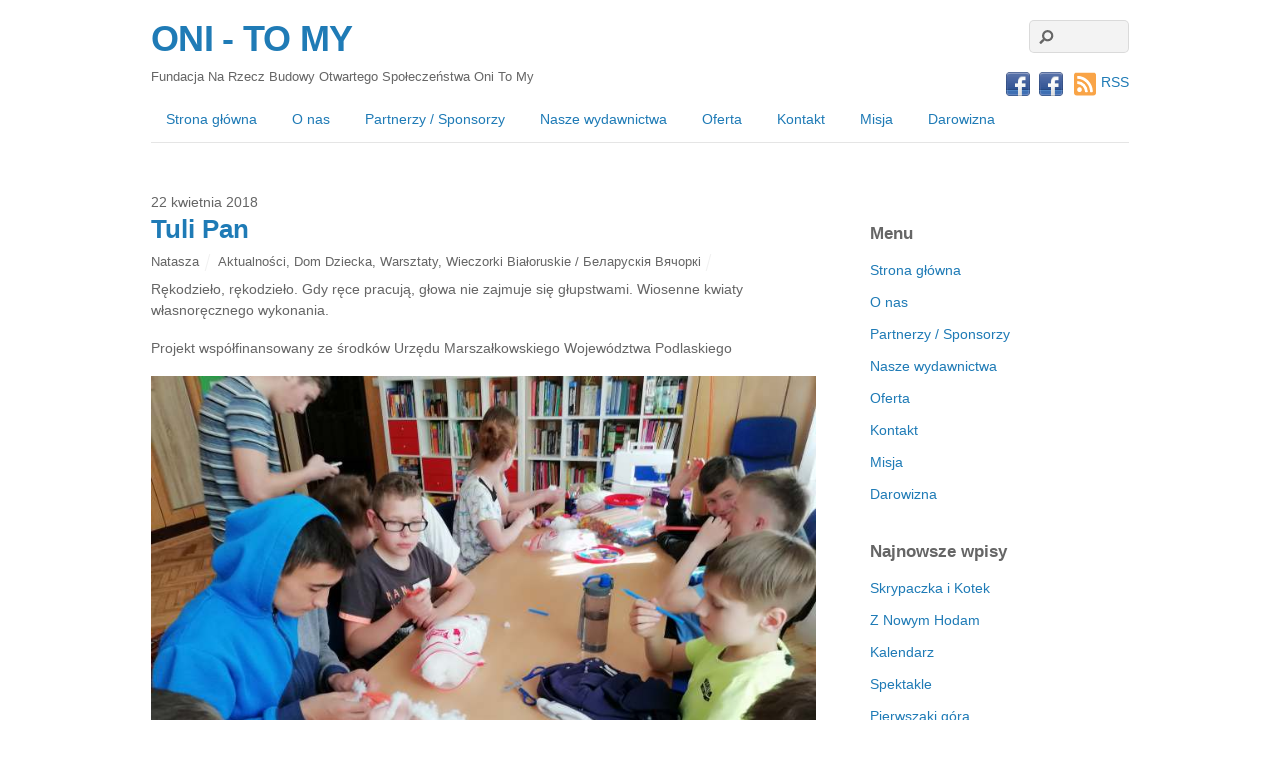

--- FILE ---
content_type: text/html; charset=UTF-8
request_url: https://onitomy.org/tuli-pan/
body_size: 10502
content:
<!DOCTYPE html>
<html lang="pl-PL">
<head>
	    <meta charset="UTF-8">
	    <meta name="viewport" content="width=device-width, initial-scale=1">
    <title>Tuli Pan &#8211; ONI &#8211; TO MY</title>
	    <style id="tf_lazy_style">
		[data-tf-src]{opacity:0}.tf_svg_lazy{transition:filter .3s linear!important;filter:blur(25px);opacity:1;transform:translateZ(0)}.tf_svg_lazy_loaded{filter:blur(0)}.module[data-lazy],.module[data-lazy] .ui,.module_row[data-lazy]:not(.tb_first),.module_row[data-lazy]:not(.tb_first)>.row_inner,.module_row:not(.tb_first) .module_column[data-lazy],.module_subrow[data-lazy]>.subrow_inner{background-image:none!important}
	    </style>
	    <noscript><style>[data-tf-src]{display:none!important}.tf_svg_lazy{filter:none!important;opacity:1!important}</style></noscript>
	    	    <style id="tf_lazy_common">
							/*chrome bug,prevent run transition on the page loading*/
				body:not(.page-loaded),body:not(.page-loaded) #header,body:not(.page-loaded) a,body:not(.page-loaded) img,body:not(.page-loaded) figure,body:not(.page-loaded) div,body:not(.page-loaded) i,body:not(.page-loaded) li,body:not(.page-loaded) span,body:not(.page-loaded) ul{animation:none!important;transition:none!important}body:not(.page-loaded) #main-nav li .sub-menu{display:none}
				img{max-width:100%;height:auto}
						.tf_fa{display:inline-block;width:1em;height:1em;stroke-width:0;stroke:currentColor;overflow:visible;fill:currentColor;pointer-events:none;vertical-align:middle}#tf_svg symbol{overflow:visible}.tf_lazy{position:relative;visibility:visible;contain:paint;display:block;opacity:.3}.wow .tf_lazy{visibility:hidden;opacity:1;position:static;display:inline}.tf_audio_lazy audio{visibility:hidden;height:0}.mejs-container{visibility:visible}.tf_iframe_lazy{transition:opacity .3s ease-in-out;min-height:10px}.tf_carousel .swiper-wrapper{display:flex}.tf_carousel .swiper-slide{flex-shrink:0;opacity:0}.tf_carousel .tf_lazy{contain:none}.swiper-wrapper>br,.tf_lazy.swiper-wrapper .tf_lazy:after,.tf_lazy.swiper-wrapper .tf_lazy:before{display:none}.tf_lazy:after,.tf_lazy:before{content:'';display:inline-block;position:absolute;width:10px!important;height:10px!important;margin:0 3px;top:50%!important;right:50%!important;left:auto!important;border-radius:100%;background-color:currentColor;visibility:visible;animation:tf-hrz-loader infinite .75s cubic-bezier(.2,.68,.18,1.08)}.tf_lazy:after{width:6px!important;height:6px!important;right:auto!important;left:50%!important;margin-top:3px;animation-delay:-.4s}@keyframes tf-hrz-loader{0%{transform:scale(1);opacity:1}50%{transform:scale(.1);opacity:.6}100%{transform:scale(1);opacity:1}}.tf_lazy_lightbox{position:fixed;background:rgba(11,11,11,.8);color:#ccc;top:0;left:0;display:flex;align-items:center;justify-content:center;z-index:999}.tf_lazy_lightbox .tf_lazy:after,.tf_lazy_lightbox .tf_lazy:before{background:#fff}
		</style>
			<noscript><style>body:not(.page-loaded) #main-nav li .sub-menu{display:block}</style></noscript>
	    		    <link rel="preconnect" href="https://fonts.gstatic.com" crossorigin/>
		<link rel="dns-prefetch" href="//www.google-analytics.com"/>
	<link rel="preload" href="https://onitomy.org/wp-content/uploads/themify-css/concate/themify-concate-be3e1c6cffd8ad8f744a904308099724.min.css" as="style"/><link type="text/css" id="themify_concate-css" rel="stylesheet" href="https://onitomy.org/wp-content/uploads/themify-css/concate/themify-concate-be3e1c6cffd8ad8f744a904308099724.min.css"/><link rel="preload" href="https://onitomy.org/wp-content/themes/basic/mobile-menu.min.css?ver=1.8.6" media="screen and (max-width:900px)" as="style"/><link type="text/css" id="tf-mobile-mobile-menu-css" rel="stylesheet" href="https://onitomy.org/wp-content/themes/basic/mobile-menu.min.css?ver=1.8.6" media="screen and (max-width:900px)"/><link rel="preload" href="https://onitomy.org/wp-content/themes/basic/media-queries.min.css?ver=1.8.6" media="screen and (max-width:1200px)" as="style"/><link type="text/css" id="themify-media-queries-css" rel="stylesheet" href="https://onitomy.org/wp-content/themes/basic/media-queries.min.css?ver=1.8.6" media="screen and (max-width:1200px)"/><link rel="alternate" type="application/rss+xml" title="ONI - TO MY &raquo; Kanał z wpisami" href="https://onitomy.org/feed/" />
<link rel="alternate" type="application/rss+xml" title="ONI - TO MY &raquo; Kanał z komentarzami" href="https://onitomy.org/comments/feed/" />
<link rel="alternate" type="application/rss+xml" title="ONI - TO MY &raquo; Tuli Pan Kanał z komentarzami" href="https://onitomy.org/tuli-pan/feed/" />
<link rel="preload" href="https://onitomy.org/wp-content/plugins/custom-banners/blocks/banner-list/style.css?ver=1548348484" as="style" /><link rel='stylesheet' id='banner-list-block-css'  href='https://onitomy.org/wp-content/plugins/custom-banners/blocks/banner-list/style.css?ver=1548348484' media='all' />
<link rel="preload" href="https://onitomy.org/wp-content/plugins/custom-banners/blocks/rotating-banner/style.css?ver=1548348484" as="style" /><link rel='stylesheet' id='rotating-banner-block-css'  href='https://onitomy.org/wp-content/plugins/custom-banners/blocks/rotating-banner/style.css?ver=1548348484' media='all' />
<link rel="preload" href="https://onitomy.org/wp-content/plugins/custom-banners/blocks/single-banner/style.css?ver=1548348484" as="style" /><link rel='stylesheet' id='single-banner-block-css'  href='https://onitomy.org/wp-content/plugins/custom-banners/blocks/single-banner/style.css?ver=1548348484' media='all' />
<link rel="preload" href="https://onitomy.org/wp-content/plugins/custom-banners/assets/css/wp-banners.css?ver=5.6.16" as="style" /><link rel='stylesheet' id='wp-banners-css-css'  href='https://onitomy.org/wp-content/plugins/custom-banners/assets/css/wp-banners.css?ver=5.6.16' media='all' />
<script src='https://onitomy.org/wp-includes/js/jquery/jquery.min.js?ver=3.5.1' id='jquery-core-js'></script>
<script src='https://onitomy.org/wp-includes/js/jquery/jquery-migrate.min.js?ver=3.3.2' id='jquery-migrate-js'></script>
<link rel="https://api.w.org/" href="https://onitomy.org/wp-json/" /><link rel="alternate" type="application/json" href="https://onitomy.org/wp-json/wp/v2/posts/7436" /><link rel="EditURI" type="application/rsd+xml" title="RSD" href="https://onitomy.org/xmlrpc.php?rsd" />
<link rel="wlwmanifest" type="application/wlwmanifest+xml" href="https://onitomy.org/wp-includes/wlwmanifest.xml" /> 
<meta name="generator" content="WordPress 5.6.16" />
<link rel="canonical" href="https://onitomy.org/tuli-pan/" />
<link rel='shortlink' href='https://onitomy.org/?p=7436' />
<link rel="alternate" type="application/json+oembed" href="https://onitomy.org/wp-json/oembed/1.0/embed?url=https%3A%2F%2Fonitomy.org%2Ftuli-pan%2F" />
<link rel="alternate" type="text/xml+oembed" href="https://onitomy.org/wp-json/oembed/1.0/embed?url=https%3A%2F%2Fonitomy.org%2Ftuli-pan%2F&#038;format=xml" />
<style type="text/css" media="screen"></style><style>.recentcomments a{display:inline !important;padding:0 !important;margin:0 !important;}</style></head>

<body class="post-template-default single single-post postid-7436 single-format-standard skin-default default_width sidebar1 no-home">
<div id="pagewrap" class="hfeed site">

	<div id="headerwrap">

				<header id="header" class="pagewidth" itemscope="itemscope" itemtype="https://schema.org/WPHeader">
        			<hgroup>
				<div id="site-logo"><a href="https://onitomy.org" title="ONI - TO MY"><span>ONI - TO MY</span></a></div><div id="site-description" class="site-description"><span>Fundacja Na Rzecz Budowy Otwartego Społeczeństwa Oni To My</span></div>			</hgroup>

			<nav id="main-nav-wrap" itemscope="itemscope" itemtype="https://schema.org/SiteNavigationElement">
				<div id="menu-icon" class="mobile-button"><span class="menu-icon-inner"></span></div>
				<ul id="main-nav" class="main-nav"><li id="menu-item-14436" class="menu-item-page-14429 menu-item menu-item-type-post_type menu-item-object-page menu-item-14436"><a href="https://onitomy.org/14429-2/">Strona główna</a></li>
<li id="menu-item-8" class="menu-item-page-2 menu-item menu-item-type-post_type menu-item-object-page menu-item-home  menu-item-8"><a href="https://onitomy.org/o-nas/">O nas</a></li>
<li id="menu-item-28" class="menu-item-page-22 menu-item menu-item-type-post_type menu-item-object-page menu-item-28"><a href="https://onitomy.org/partnerzy/">Partnerzy / Sponsorzy</a></li>
<li id="menu-item-1408" class="menu-item-page-1187 menu-item menu-item-type-post_type menu-item-object-page menu-item-1408"><a href="https://onitomy.org/nasze-wydawnictwa/">Nasze wydawnictwa</a></li>
<li id="menu-item-79" class="menu-item-page-50 menu-item menu-item-type-post_type menu-item-object-page menu-item-79"><a href="https://onitomy.org/oferta/">Oferta</a></li>
<li id="menu-item-81" class="menu-item-page-13 menu-item menu-item-type-post_type menu-item-object-page menu-item-81"><a href="https://onitomy.org/kontakt/">Kontakt</a></li>
<li id="menu-item-82" class="menu-item-page-11 menu-item menu-item-type-post_type menu-item-object-page menu-item-82"><a href="https://onitomy.org/misja/">Misja</a></li>
<li id="menu-item-14427" class="menu-item-page-14424 menu-item menu-item-type-post_type menu-item-object-page menu-item-14427"><a href="https://onitomy.org/darowizna/">Darowizna</a></li>
</ul>				<!-- /#main-nav -->
			</nav>

							<form method="get" id="searchform" action="https://onitomy.org/">
	<input type="text" name="s" id="s" title="Search" value="" />
	<svg class="tf_fa tf-fas-search"><use href="#tf-fas-search"></use></svg></form>			
			<div class="social-widget">
				<div id="themify-social-links-2" class="widget themify-social-links"><ul class="social-links horizontal">
							<li class="social-link-item facebook image-icon icon-medium">
								<a href="https://www.facebook.com/oni.tomy.3?ref=tn_tnmn" aria-label="facebook" > <img data-tf-not-load="1" width="32" height="32" src="https://onitomy.org/wp-content/themes/basic/themify/img/social/facebook.png" alt="Facebook" /> </a>
							</li>
							<!-- /themify-link-item -->
							<li class="social-link-item facebook image-icon icon-medium">
								<a href="https://www.facebook.com/oni.tomy.3?ref=tn_tnmn#!/pages/Fundacja-Oni-To-My/222438991213030" aria-label="facebook" > <img data-tf-not-load="1" width="32" height="32" src="https://onitomy.org/wp-content/themes/basic/themify/img/social/facebook.png" alt="Facebook" /> </a>
							</li>
							<!-- /themify-link-item --></ul></div>	    <div class="rss"><a href="https://onitomy.org/feed/"><svg class="tf_fa tf-fas-rss-square"><use href="#tf-fas-rss-square"></use></svg>RSS</a></div>
	    			</div>
			<!-- /.social-widget -->
				</header>
		<!-- /#header -->
        
	</div>
	<!-- /#headerwrap -->

	<div id="body" class="clearfix">
    
<!-- layout-container -->
<div id="layout" class="pagewidth clearfix">

		<!-- content -->
	<main id="content" class="list-post">
    			
		
<article id="post-7436" class="post clearfix cat-4 cat-14 cat-12 cat-36 post-7436 type-post status-publish format-standard has-post-thumbnail hentry category-aktualnosci category-dom-dziecka category-warsztaty category-wieczorki-bialoruskie-- has-post-title has-post-date has-post-category has-post-tag has-post-comment has-post-author ">
	
	
	<div class="post-content">

					<time datetime="2018-04-22" class="post-date entry-date updated">22 kwietnia 2018</time>

		
					<h1 class="post-title entry-title"><a href="https://onitomy.org/tuli-pan/">Tuli Pan</a></h1>		
					<p class="post-meta entry-meta">
				<span class="post-author"><span class="author vcard"><a class="url fn n" href="https://onitomy.org/author/natasza/" rel="author">Natasza</a></span></span>
				<span class="post-category"><a href="https://onitomy.org/category/aktualnosci/" rel="category tag">Aktualności</a>, <a href="https://onitomy.org/category/dom-dziecka/" rel="category tag">Dom Dziecka</a>, <a href="https://onitomy.org/category/warsztaty/" rel="category tag">Warsztaty</a>, <a href="https://onitomy.org/category/wieczorki-bialoruskie-%d0%b1%d0%b5%d0%bb%d0%b0%d1%80%d1%83%d1%81%d0%ba%d1%96%d1%8f-%d0%b2%d1%8f%d1%87%d0%be%d1%80%d0%ba%d1%96/" rel="category tag">Wieczorki Białoruskie / Беларускія Вячоркі</a></span>
											</p>
		
			<div class="entry-content">

	    				<p>Rękodzieło, rękodzieło. Gdy ręce pracują, głowa nie zajmuje się głupstwami. Wiosenne kwiaty własnoręcznego wykonania.</p>
<p>Projekt współfinansowany ze środków Urzędu Marszałkowskiego Województwa Podlaskiego</p>
<p><span id="more-7436"></span></p>
<p><a href="https://onitomy.org/wp-content/uploads/2018/04/IMG_20180420_151301.jpg"><img decoding="async" loading="lazy" class="aligncenter size-full wp-image-7437" src="https://onitomy.org/wp-content/uploads/2018/04/IMG_20180420_151301.jpg" alt="" width="800" height="600" srcset="https://onitomy.org/wp-content/uploads/2018/04/IMG_20180420_151301.jpg 800w, https://onitomy.org/wp-content/uploads/2018/04/IMG_20180420_151301-300x225.jpg 300w, https://onitomy.org/wp-content/uploads/2018/04/IMG_20180420_151301-768x576.jpg 768w" sizes="(max-width: 800px) 100vw, 800px" /></a> <a href="https://onitomy.org/wp-content/uploads/2018/04/IMG_20180420_151259.jpg"><img decoding="async" loading="lazy" class="aligncenter size-full wp-image-7438" src="https://onitomy.org/wp-content/uploads/2018/04/IMG_20180420_151259.jpg" alt="" width="800" height="1067" srcset="https://onitomy.org/wp-content/uploads/2018/04/IMG_20180420_151259.jpg 800w, https://onitomy.org/wp-content/uploads/2018/04/IMG_20180420_151259-225x300.jpg 225w, https://onitomy.org/wp-content/uploads/2018/04/IMG_20180420_151259-768x1024.jpg 768w" sizes="(max-width: 800px) 100vw, 800px" /></a> <a href="https://onitomy.org/wp-content/uploads/2018/04/IMG_20180420_151247.jpg"><img decoding="async" loading="lazy" class="aligncenter size-full wp-image-7439" src="https://onitomy.org/wp-content/uploads/2018/04/IMG_20180420_151247.jpg" alt="" width="800" height="600" srcset="https://onitomy.org/wp-content/uploads/2018/04/IMG_20180420_151247.jpg 800w, https://onitomy.org/wp-content/uploads/2018/04/IMG_20180420_151247-300x225.jpg 300w, https://onitomy.org/wp-content/uploads/2018/04/IMG_20180420_151247-768x576.jpg 768w" sizes="(max-width: 800px) 100vw, 800px" /></a> <a href="https://onitomy.org/wp-content/uploads/2018/04/IMG_20180420_151243.jpg"><img decoding="async" loading="lazy" class="aligncenter size-full wp-image-7440" src="https://onitomy.org/wp-content/uploads/2018/04/IMG_20180420_151243.jpg" alt="" width="800" height="600" srcset="https://onitomy.org/wp-content/uploads/2018/04/IMG_20180420_151243.jpg 800w, https://onitomy.org/wp-content/uploads/2018/04/IMG_20180420_151243-300x225.jpg 300w, https://onitomy.org/wp-content/uploads/2018/04/IMG_20180420_151243-768x576.jpg 768w" sizes="(max-width: 800px) 100vw, 800px" /></a> <a href="https://onitomy.org/wp-content/uploads/2018/04/IMG_20180420_150952.jpg"><img decoding="async" loading="lazy" data-lazy="1" class="tf_svg_lazy aligncenter size-full wp-image-7441" src="https://onitomy.org/wp-content/uploads/2018/04/IMG_20180420_150952.jpg" alt="" width="800" height="1067" srcset="https://onitomy.org/wp-content/uploads/2018/04/IMG_20180420_150952.jpg 800w, https://onitomy.org/wp-content/uploads/2018/04/IMG_20180420_150952-225x300.jpg 225w, https://onitomy.org/wp-content/uploads/2018/04/IMG_20180420_150952-768x1024.jpg 768w" sizes="(max-width: 800px) 100vw, 800px" /></a> <a href="https://onitomy.org/wp-content/uploads/2018/04/IMG_20180420_145252.jpg"><img decoding="async" loading="lazy" data-lazy="1" class="tf_svg_lazy aligncenter size-full wp-image-7442" src="https://onitomy.org/wp-content/uploads/2018/04/IMG_20180420_145252.jpg" alt="" width="800" height="1067" srcset="https://onitomy.org/wp-content/uploads/2018/04/IMG_20180420_145252.jpg 800w, https://onitomy.org/wp-content/uploads/2018/04/IMG_20180420_145252-225x300.jpg 225w, https://onitomy.org/wp-content/uploads/2018/04/IMG_20180420_145252-768x1024.jpg 768w" sizes="(max-width: 800px) 100vw, 800px" /></a></p>

	    
	</div><!-- /.entry-content -->
	
	</div>
	<!-- /.post-content -->
	
</article>
<!-- /.post -->

				
		
		
		<div class="post-nav clearfix">
			<span class="prev"><a href="https://onitomy.org/eko-4/" rel="prev"><span class="arrow">&laquo;</span> EKO</a></span>			<span class="next"><a href="https://onitomy.org/na-wiosne-kwitna-tulipany/" rel="next"><span class="arrow">&raquo;</span> Na wiosnę kwitną tulipany</a></span>		</div>
		<!-- /.post-nav -->

	
		        
			
	</main>
	<!-- /content -->
            <aside id="sidebar" itemscope="itemscope" itemtype="https://schema.org/WPSidebar">
	
            <div id="custom_html-3" class="widget_text widget widget_custom_html"><div class="textwidget custom-html-widget"><div class='wplacam_content' data-size='[407,552]' data-src='https://platnosci.ngo.pl/platnosci/temppreview/4358' data-charactername='4358_full_iframe_container' data-refresh='false' data-title=''></div><script src='https://platnosci.ngo.pl/Scripts/App/genscript.js'></script></div></div><div id="nav_menu-2" class="widget widget_nav_menu"><h4 class="widgettitle">Menu</h4><div class="menu-menu-1-container"><ul id="menu-menu-1" class="menu"><li id="menu-item-14436" class="menu-item menu-item-type-post_type menu-item-object-page menu-item-14436"><a href="https://onitomy.org/14429-2/">Strona główna</a></li>
<li id="menu-item-8" class="menu-item menu-item-type-post_type menu-item-object-page menu-item-home current_page_parent menu-item-8"><a href="https://onitomy.org/o-nas/">O nas</a></li>
<li id="menu-item-28" class="menu-item menu-item-type-post_type menu-item-object-page menu-item-28"><a href="https://onitomy.org/partnerzy/">Partnerzy / Sponsorzy</a></li>
<li id="menu-item-1408" class="menu-item menu-item-type-post_type menu-item-object-page menu-item-1408"><a href="https://onitomy.org/nasze-wydawnictwa/">Nasze wydawnictwa</a></li>
<li id="menu-item-79" class="menu-item menu-item-type-post_type menu-item-object-page menu-item-79"><a href="https://onitomy.org/oferta/">Oferta</a></li>
<li id="menu-item-81" class="menu-item menu-item-type-post_type menu-item-object-page menu-item-81"><a href="https://onitomy.org/kontakt/">Kontakt</a></li>
<li id="menu-item-82" class="menu-item menu-item-type-post_type menu-item-object-page menu-item-82"><a href="https://onitomy.org/misja/">Misja</a></li>
<li id="menu-item-14427" class="menu-item menu-item-type-post_type menu-item-object-page menu-item-14427"><a href="https://onitomy.org/darowizna/">Darowizna</a></li>
</ul></div></div>
		<div id="recent-posts-2" class="widget widget_recent_entries">
		<h4 class="widgettitle">Najnowsze wpisy</h4>
		<ul>
											<li>
					<a href="https://onitomy.org/skrypaczka-i-kotek-2/">Skrypaczka i Kotek</a>
									</li>
											<li>
					<a href="https://onitomy.org/z-nowym-hodam/">Z Nowym Hodam</a>
									</li>
											<li>
					<a href="https://onitomy.org/kalendarz/">Kalendarz</a>
									</li>
											<li>
					<a href="https://onitomy.org/spektakle/">Spektakle</a>
									</li>
											<li>
					<a href="https://onitomy.org/pierwszaki-gora/">Pierwszaki górą</a>
									</li>
					</ul>

		</div><div id="recent-comments-2" class="widget widget_recent_comments"><h4 class="widgettitle">Najnowsze komentarze</h4><ul id="recentcomments"></ul></div><div id="archives-2" class="widget widget_archive"><h4 class="widgettitle">Archiwa</h4>		<label class="screen-reader-text" for="archives-dropdown-2">Archiwa</label>
		<select id="archives-dropdown-2" name="archive-dropdown">
			
			<option value="">Wybierz miesiąc</option>
				<option value='https://onitomy.org/2026/01/'> Styczeń 2026 &nbsp;(1)</option>
	<option value='https://onitomy.org/2025/12/'> Grudzień 2025 &nbsp;(12)</option>
	<option value='https://onitomy.org/2025/11/'> Listopad 2025 &nbsp;(5)</option>
	<option value='https://onitomy.org/2025/10/'> Październik 2025 &nbsp;(5)</option>
	<option value='https://onitomy.org/2025/09/'> Wrzesień 2025 &nbsp;(4)</option>
	<option value='https://onitomy.org/2025/08/'> Sierpień 2025 &nbsp;(7)</option>
	<option value='https://onitomy.org/2025/07/'> Lipiec 2025 &nbsp;(8)</option>
	<option value='https://onitomy.org/2025/06/'> Czerwiec 2025 &nbsp;(5)</option>
	<option value='https://onitomy.org/2025/05/'> Maj 2025 &nbsp;(2)</option>
	<option value='https://onitomy.org/2025/04/'> Kwiecień 2025 &nbsp;(2)</option>
	<option value='https://onitomy.org/2025/03/'> Marzec 2025 &nbsp;(1)</option>
	<option value='https://onitomy.org/2025/02/'> Luty 2025 &nbsp;(3)</option>
	<option value='https://onitomy.org/2025/01/'> Styczeń 2025 &nbsp;(2)</option>
	<option value='https://onitomy.org/2024/12/'> Grudzień 2024 &nbsp;(10)</option>
	<option value='https://onitomy.org/2024/11/'> Listopad 2024 &nbsp;(6)</option>
	<option value='https://onitomy.org/2024/10/'> Październik 2024 &nbsp;(10)</option>
	<option value='https://onitomy.org/2024/09/'> Wrzesień 2024 &nbsp;(10)</option>
	<option value='https://onitomy.org/2024/08/'> Sierpień 2024 &nbsp;(5)</option>
	<option value='https://onitomy.org/2024/07/'> Lipiec 2024 &nbsp;(13)</option>
	<option value='https://onitomy.org/2024/06/'> Czerwiec 2024 &nbsp;(7)</option>
	<option value='https://onitomy.org/2024/05/'> Maj 2024 &nbsp;(4)</option>
	<option value='https://onitomy.org/2024/04/'> Kwiecień 2024 &nbsp;(5)</option>
	<option value='https://onitomy.org/2024/03/'> Marzec 2024 &nbsp;(9)</option>
	<option value='https://onitomy.org/2024/02/'> Luty 2024 &nbsp;(3)</option>
	<option value='https://onitomy.org/2024/01/'> Styczeń 2024 &nbsp;(5)</option>
	<option value='https://onitomy.org/2023/12/'> Grudzień 2023 &nbsp;(14)</option>
	<option value='https://onitomy.org/2023/11/'> Listopad 2023 &nbsp;(11)</option>
	<option value='https://onitomy.org/2023/10/'> Październik 2023 &nbsp;(9)</option>
	<option value='https://onitomy.org/2023/09/'> Wrzesień 2023 &nbsp;(9)</option>
	<option value='https://onitomy.org/2023/08/'> Sierpień 2023 &nbsp;(4)</option>
	<option value='https://onitomy.org/2023/07/'> Lipiec 2023 &nbsp;(12)</option>
	<option value='https://onitomy.org/2023/06/'> Czerwiec 2023 &nbsp;(10)</option>
	<option value='https://onitomy.org/2023/05/'> Maj 2023 &nbsp;(7)</option>
	<option value='https://onitomy.org/2023/04/'> Kwiecień 2023 &nbsp;(6)</option>
	<option value='https://onitomy.org/2023/03/'> Marzec 2023 &nbsp;(4)</option>
	<option value='https://onitomy.org/2023/02/'> Luty 2023 &nbsp;(2)</option>
	<option value='https://onitomy.org/2023/01/'> Styczeń 2023 &nbsp;(10)</option>
	<option value='https://onitomy.org/2022/12/'> Grudzień 2022 &nbsp;(17)</option>
	<option value='https://onitomy.org/2022/11/'> Listopad 2022 &nbsp;(5)</option>
	<option value='https://onitomy.org/2022/10/'> Październik 2022 &nbsp;(11)</option>
	<option value='https://onitomy.org/2022/09/'> Wrzesień 2022 &nbsp;(8)</option>
	<option value='https://onitomy.org/2022/08/'> Sierpień 2022 &nbsp;(7)</option>
	<option value='https://onitomy.org/2022/07/'> Lipiec 2022 &nbsp;(10)</option>
	<option value='https://onitomy.org/2022/06/'> Czerwiec 2022 &nbsp;(5)</option>
	<option value='https://onitomy.org/2022/05/'> Maj 2022 &nbsp;(6)</option>
	<option value='https://onitomy.org/2022/04/'> Kwiecień 2022 &nbsp;(7)</option>
	<option value='https://onitomy.org/2022/02/'> Luty 2022 &nbsp;(2)</option>
	<option value='https://onitomy.org/2022/01/'> Styczeń 2022 &nbsp;(4)</option>
	<option value='https://onitomy.org/2021/12/'> Grudzień 2021 &nbsp;(6)</option>
	<option value='https://onitomy.org/2021/11/'> Listopad 2021 &nbsp;(4)</option>
	<option value='https://onitomy.org/2021/10/'> Październik 2021 &nbsp;(16)</option>
	<option value='https://onitomy.org/2021/09/'> Wrzesień 2021 &nbsp;(6)</option>
	<option value='https://onitomy.org/2021/08/'> Sierpień 2021 &nbsp;(8)</option>
	<option value='https://onitomy.org/2021/07/'> Lipiec 2021 &nbsp;(14)</option>
	<option value='https://onitomy.org/2021/06/'> Czerwiec 2021 &nbsp;(8)</option>
	<option value='https://onitomy.org/2021/05/'> Maj 2021 &nbsp;(8)</option>
	<option value='https://onitomy.org/2021/04/'> Kwiecień 2021 &nbsp;(8)</option>
	<option value='https://onitomy.org/2021/03/'> Marzec 2021 &nbsp;(9)</option>
	<option value='https://onitomy.org/2021/02/'> Luty 2021 &nbsp;(3)</option>
	<option value='https://onitomy.org/2021/01/'> Styczeń 2021 &nbsp;(1)</option>
	<option value='https://onitomy.org/2020/12/'> Grudzień 2020 &nbsp;(6)</option>
	<option value='https://onitomy.org/2020/11/'> Listopad 2020 &nbsp;(7)</option>
	<option value='https://onitomy.org/2020/10/'> Październik 2020 &nbsp;(16)</option>
	<option value='https://onitomy.org/2020/09/'> Wrzesień 2020 &nbsp;(7)</option>
	<option value='https://onitomy.org/2020/08/'> Sierpień 2020 &nbsp;(11)</option>
	<option value='https://onitomy.org/2020/07/'> Lipiec 2020 &nbsp;(9)</option>
	<option value='https://onitomy.org/2020/06/'> Czerwiec 2020 &nbsp;(4)</option>
	<option value='https://onitomy.org/2020/04/'> Kwiecień 2020 &nbsp;(4)</option>
	<option value='https://onitomy.org/2020/03/'> Marzec 2020 &nbsp;(2)</option>
	<option value='https://onitomy.org/2020/02/'> Luty 2020 &nbsp;(2)</option>
	<option value='https://onitomy.org/2020/01/'> Styczeń 2020 &nbsp;(8)</option>
	<option value='https://onitomy.org/2019/12/'> Grudzień 2019 &nbsp;(15)</option>
	<option value='https://onitomy.org/2019/11/'> Listopad 2019 &nbsp;(11)</option>
	<option value='https://onitomy.org/2019/10/'> Październik 2019 &nbsp;(6)</option>
	<option value='https://onitomy.org/2019/09/'> Wrzesień 2019 &nbsp;(25)</option>
	<option value='https://onitomy.org/2019/08/'> Sierpień 2019 &nbsp;(18)</option>
	<option value='https://onitomy.org/2019/07/'> Lipiec 2019 &nbsp;(24)</option>
	<option value='https://onitomy.org/2019/06/'> Czerwiec 2019 &nbsp;(10)</option>
	<option value='https://onitomy.org/2019/05/'> Maj 2019 &nbsp;(5)</option>
	<option value='https://onitomy.org/2019/04/'> Kwiecień 2019 &nbsp;(7)</option>
	<option value='https://onitomy.org/2019/03/'> Marzec 2019 &nbsp;(3)</option>
	<option value='https://onitomy.org/2019/02/'> Luty 2019 &nbsp;(6)</option>
	<option value='https://onitomy.org/2019/01/'> Styczeń 2019 &nbsp;(5)</option>
	<option value='https://onitomy.org/2018/12/'> Grudzień 2018 &nbsp;(7)</option>
	<option value='https://onitomy.org/2018/11/'> Listopad 2018 &nbsp;(7)</option>
	<option value='https://onitomy.org/2018/10/'> Październik 2018 &nbsp;(4)</option>
	<option value='https://onitomy.org/2018/09/'> Wrzesień 2018 &nbsp;(4)</option>
	<option value='https://onitomy.org/2018/08/'> Sierpień 2018 &nbsp;(8)</option>
	<option value='https://onitomy.org/2018/07/'> Lipiec 2018 &nbsp;(14)</option>
	<option value='https://onitomy.org/2018/06/'> Czerwiec 2018 &nbsp;(11)</option>
	<option value='https://onitomy.org/2018/05/'> Maj 2018 &nbsp;(7)</option>
	<option value='https://onitomy.org/2018/04/'> Kwiecień 2018 &nbsp;(6)</option>
	<option value='https://onitomy.org/2018/03/'> Marzec 2018 &nbsp;(12)</option>
	<option value='https://onitomy.org/2018/02/'> Luty 2018 &nbsp;(10)</option>
	<option value='https://onitomy.org/2018/01/'> Styczeń 2018 &nbsp;(2)</option>
	<option value='https://onitomy.org/2017/12/'> Grudzień 2017 &nbsp;(8)</option>
	<option value='https://onitomy.org/2017/11/'> Listopad 2017 &nbsp;(3)</option>
	<option value='https://onitomy.org/2017/10/'> Październik 2017 &nbsp;(14)</option>
	<option value='https://onitomy.org/2017/09/'> Wrzesień 2017 &nbsp;(7)</option>
	<option value='https://onitomy.org/2017/07/'> Lipiec 2017 &nbsp;(5)</option>
	<option value='https://onitomy.org/2017/06/'> Czerwiec 2017 &nbsp;(8)</option>
	<option value='https://onitomy.org/2017/05/'> Maj 2017 &nbsp;(7)</option>
	<option value='https://onitomy.org/2017/03/'> Marzec 2017 &nbsp;(15)</option>
	<option value='https://onitomy.org/2017/02/'> Luty 2017 &nbsp;(8)</option>
	<option value='https://onitomy.org/2017/01/'> Styczeń 2017 &nbsp;(11)</option>
	<option value='https://onitomy.org/2016/12/'> Grudzień 2016 &nbsp;(10)</option>
	<option value='https://onitomy.org/2016/11/'> Listopad 2016 &nbsp;(7)</option>
	<option value='https://onitomy.org/2016/10/'> Październik 2016 &nbsp;(27)</option>
	<option value='https://onitomy.org/2016/09/'> Wrzesień 2016 &nbsp;(10)</option>
	<option value='https://onitomy.org/2016/08/'> Sierpień 2016 &nbsp;(2)</option>
	<option value='https://onitomy.org/2016/07/'> Lipiec 2016 &nbsp;(4)</option>
	<option value='https://onitomy.org/2016/06/'> Czerwiec 2016 &nbsp;(9)</option>
	<option value='https://onitomy.org/2016/05/'> Maj 2016 &nbsp;(13)</option>
	<option value='https://onitomy.org/2016/04/'> Kwiecień 2016 &nbsp;(9)</option>
	<option value='https://onitomy.org/2016/03/'> Marzec 2016 &nbsp;(18)</option>
	<option value='https://onitomy.org/2016/02/'> Luty 2016 &nbsp;(9)</option>
	<option value='https://onitomy.org/2016/01/'> Styczeń 2016 &nbsp;(7)</option>
	<option value='https://onitomy.org/2015/12/'> Grudzień 2015 &nbsp;(16)</option>
	<option value='https://onitomy.org/2015/11/'> Listopad 2015 &nbsp;(12)</option>
	<option value='https://onitomy.org/2015/10/'> Październik 2015 &nbsp;(24)</option>
	<option value='https://onitomy.org/2015/09/'> Wrzesień 2015 &nbsp;(5)</option>
	<option value='https://onitomy.org/2015/08/'> Sierpień 2015 &nbsp;(10)</option>
	<option value='https://onitomy.org/2015/07/'> Lipiec 2015 &nbsp;(22)</option>
	<option value='https://onitomy.org/2015/06/'> Czerwiec 2015 &nbsp;(12)</option>
	<option value='https://onitomy.org/2015/05/'> Maj 2015 &nbsp;(6)</option>
	<option value='https://onitomy.org/2015/04/'> Kwiecień 2015 &nbsp;(4)</option>
	<option value='https://onitomy.org/2015/03/'> Marzec 2015 &nbsp;(10)</option>
	<option value='https://onitomy.org/2015/02/'> Luty 2015 &nbsp;(4)</option>
	<option value='https://onitomy.org/2015/01/'> Styczeń 2015 &nbsp;(17)</option>
	<option value='https://onitomy.org/2014/12/'> Grudzień 2014 &nbsp;(16)</option>
	<option value='https://onitomy.org/2014/11/'> Listopad 2014 &nbsp;(10)</option>
	<option value='https://onitomy.org/2014/10/'> Październik 2014 &nbsp;(18)</option>
	<option value='https://onitomy.org/2014/09/'> Wrzesień 2014 &nbsp;(3)</option>
	<option value='https://onitomy.org/2014/08/'> Sierpień 2014 &nbsp;(1)</option>
	<option value='https://onitomy.org/2014/07/'> Lipiec 2014 &nbsp;(6)</option>
	<option value='https://onitomy.org/2014/06/'> Czerwiec 2014 &nbsp;(6)</option>
	<option value='https://onitomy.org/2014/05/'> Maj 2014 &nbsp;(3)</option>
	<option value='https://onitomy.org/2014/04/'> Kwiecień 2014 &nbsp;(4)</option>
	<option value='https://onitomy.org/2014/03/'> Marzec 2014 &nbsp;(4)</option>
	<option value='https://onitomy.org/2014/02/'> Luty 2014 &nbsp;(4)</option>
	<option value='https://onitomy.org/2014/01/'> Styczeń 2014 &nbsp;(1)</option>

		</select>

<script>
/* <![CDATA[ */
(function() {
	var dropdown = document.getElementById( "archives-dropdown-2" );
	function onSelectChange() {
		if ( dropdown.options[ dropdown.selectedIndex ].value !== '' ) {
			document.location.href = this.options[ this.selectedIndex ].value;
		}
	}
	dropdown.onchange = onSelectChange;
})();
/* ]]> */
</script>
			</div><div id="categories-2" class="widget widget_categories"><h4 class="widgettitle">Kategorie</h4>
			<ul>
					<li class="cat-item cat-item-1"><a href="https://onitomy.org/category/akademia/">Akademia Rękodzieła</a>
</li>
	<li class="cat-item cat-item-4"><a href="https://onitomy.org/category/aktualnosci/">Aktualności</a>
</li>
	<li class="cat-item cat-item-13"><a href="https://onitomy.org/category/areszt-sledczy/">Areszt Śledczy</a>
</li>
	<li class="cat-item cat-item-25"><a href="https://onitomy.org/category/bajki/">Bajki</a>
</li>
	<li class="cat-item cat-item-14"><a href="https://onitomy.org/category/dom-dziecka/">Dom Dziecka</a>
</li>
	<li class="cat-item cat-item-10"><a href="https://onitomy.org/category/eko/">EKO</a>
</li>
	<li class="cat-item cat-item-32"><a href="https://onitomy.org/category/festiwal-arteterapii/">Festiwal Arteterapii</a>
</li>
	<li class="cat-item cat-item-23"><a href="https://onitomy.org/category/festiwal-bajek/">Festiwal Bajek</a>
</li>
	<li class="cat-item cat-item-31"><a href="https://onitomy.org/category/festiwal-pisanki/">Festiwal Pisanki</a>
</li>
	<li class="cat-item cat-item-38"><a href="https://onitomy.org/category/kulinaria-%d1%81%d0%bc%d0%b0%d1%87%d0%bd%d0%b0-%d0%b5%d1%81%d1%86%d1%96/">kulinaria / смачна есці</a>
</li>
	<li class="cat-item cat-item-39"><a href="https://onitomy.org/category/mniejszoci/">Mniejszości Narodowe / Нацыянальныя Меншасці</a>
</li>
	<li class="cat-item cat-item-18"><a href="https://onitomy.org/category/muzeum/">Muzeum</a>
</li>
	<li class="cat-item cat-item-5"><a href="https://onitomy.org/category/ogloszenia/">Ogłoszenia</a>
</li>
	<li class="cat-item cat-item-37"><a href="https://onitomy.org/category/osoby-z-niepelnosprawnoscia/">Osoby z niepełnosprawnością</a>
</li>
	<li class="cat-item cat-item-27"><a href="https://onitomy.org/category/podroze-wycieczki-wizyty/">Podróże / wycieczki / wizyty</a>
</li>
	<li class="cat-item cat-item-33"><a href="https://onitomy.org/category/pracownia-artystyczna-szkola-rekodziela/">Pracownia Artystyczna &#8211; Szkoła Rękodzieła</a>
</li>
	<li class="cat-item cat-item-30"><a href="https://onitomy.org/category/profilaktyka-uzaleznien/">Profilaktyka uzależnień</a>
</li>
	<li class="cat-item cat-item-16"><a href="https://onitomy.org/category/promocja/">Promocja</a>
</li>
	<li class="cat-item cat-item-17"><a href="https://onitomy.org/category/przedszkole/">Przedszkole</a>
</li>
	<li class="cat-item cat-item-35"><a href="https://onitomy.org/category/seniorzy/">Seniorzy</a>
</li>
	<li class="cat-item cat-item-28"><a href="https://onitomy.org/category/spotkania/">Spotkania</a>
</li>
	<li class="cat-item cat-item-15"><a href="https://onitomy.org/category/szkola/">Szkoła</a>
</li>
	<li class="cat-item cat-item-26"><a href="https://onitomy.org/category/teatralnie/">Teatralnie</a>
</li>
	<li class="cat-item cat-item-29"><a href="https://onitomy.org/category/tradycja/">Tradycja</a>
</li>
	<li class="cat-item cat-item-34"><a href="https://onitomy.org/category/wakacje/">wakacje</a>
</li>
	<li class="cat-item cat-item-12"><a href="https://onitomy.org/category/warsztaty/">Warsztaty</a>
</li>
	<li class="cat-item cat-item-36"><a href="https://onitomy.org/category/wieczorki-bialoruskie-%d0%b1%d0%b5%d0%bb%d0%b0%d1%80%d1%83%d1%81%d0%ba%d1%96%d1%8f-%d0%b2%d1%8f%d1%87%d0%be%d1%80%d0%ba%d1%96/">Wieczorki Białoruskie / Беларускія Вячоркі</a>
</li>
	<li class="cat-item cat-item-24"><a href="https://onitomy.org/category/wyprzedaze-garazowe/">Wyprzedaże Garażowe</a>
</li>
			</ul>

			</div><div id="meta-2" class="widget widget_meta"><h4 class="widgettitle">Meta</h4>
		<ul>
						<li><a href="https://onitomy.org/wp-login.php">Zaloguj się</a></li>
			<li><a href="https://onitomy.org/feed/">Kanał wpisów</a></li>
			<li><a href="https://onitomy.org/comments/feed/">Kanał komentarzy</a></li>

			<li><a href="https://pl.wordpress.org/">WordPress.org</a></li>
		</ul>

		</div>
	    </aside>
    <!-- /#sidebar -->
    </div>
<!-- /layout-container -->
    </div>
	<!-- /body -->
		
	<div id="footerwrap">
    
    			<footer id="footer" class="pagewidth clearfix" itemscope="itemscope" itemtype="https://schema.org/WPFooter">
				

				
	<div class="footer-widgets clearfix">

								<div class="col3-1 first">
							</div>
								<div class="col3-1 ">
							</div>
								<div class="col3-1 ">
							</div>
		
	</div>
	<!-- /.footer-widgets -->

	
			<p class="back-top"><a href="#header"><svg class="tf_fa tf-fas-arrow-up"><use href="#tf-fas-arrow-up"></use></svg>&uarr;</a></p>
		
			<ul id="footer-nav" class="footer-nav"><li class="menu-item-page-14429 menu-item menu-item-type-post_type menu-item-object-page menu-item-14436"><a href="https://onitomy.org/14429-2/">Strona główna</a></li>
<li class="menu-item-page-2 menu-item menu-item-type-post_type menu-item-object-page menu-item-home  menu-item-8"><a href="https://onitomy.org/o-nas/">O nas</a></li>
<li class="menu-item-page-22 menu-item menu-item-type-post_type menu-item-object-page menu-item-28"><a href="https://onitomy.org/partnerzy/">Partnerzy / Sponsorzy</a></li>
<li class="menu-item-page-1187 menu-item menu-item-type-post_type menu-item-object-page menu-item-1408"><a href="https://onitomy.org/nasze-wydawnictwa/">Nasze wydawnictwa</a></li>
<li class="menu-item-page-50 menu-item menu-item-type-post_type menu-item-object-page menu-item-79"><a href="https://onitomy.org/oferta/">Oferta</a></li>
<li class="menu-item-page-13 menu-item menu-item-type-post_type menu-item-object-page menu-item-81"><a href="https://onitomy.org/kontakt/">Kontakt</a></li>
<li class="menu-item-page-11 menu-item menu-item-type-post_type menu-item-object-page menu-item-82"><a href="https://onitomy.org/misja/">Misja</a></li>
<li class="menu-item-page-14424 menu-item menu-item-type-post_type menu-item-object-page menu-item-14427"><a href="https://onitomy.org/darowizna/">Darowizna</a></li>
</ul>	
			<div class="footer-text clearfix">
				<div class="one">&copy; <a href="https://onitomy.org">ONI - TO MY</a> 2026</div>				<div class="two">Powered by <a href="http://wordpress.org">WordPress</a> &bull; <a href="https://themify.me">Themify WordPress Themes</a></div>			</div>
			<!-- /footer-text --> 
					</footer>
		<!-- /#footer --> 
        	</div>
	<!-- /#footerwrap -->
	
</div>
<!-- /#pagewrap -->

<!-- SCHEMA BEGIN --><script type="application/ld+json">[{"@context":"https:\/\/schema.org","@type":"BlogPosting","mainEntityOfPage":{"@type":"WebPage","@id":"https:\/\/onitomy.org\/tuli-pan\/"},"headline":"Tuli Pan","datePublished":"2018-04-22T19:18:48+02:00","dateModified":"2018-04-22T19:18:48+02:00","author":{"@type":"Person","name":"Natasza"},"publisher":{"@type":"Organization","name":"","logo":{"@type":"ImageObject","url":"","width":0,"height":0}},"description":"R\u0119kodzie\u0142o, r\u0119kodzie\u0142o. Gdy r\u0119ce pracuj\u0105, g\u0142owa nie zajmuje si\u0119 g\u0142upstwami. Wiosenne kwiaty w\u0142asnor\u0119cznego wykonania. Projekt wsp\u00f3\u0142finansowany ze \u015brodk\u00f3w Urz\u0119du Marsza\u0142kowskiego Wojew\u00f3dztwa Podlaskiego","image":{"@type":"ImageObject","url":"https:\/\/onitomy.org\/wp-content\/uploads\/2018\/04\/7b9e26a5deaf38749f659bf705lp-tsvety-i-floristika-tyulpany-iz-tkani-1024x768.jpg","width":1024,"height":768}}]</script><!-- /SCHEMA END --><!-- wp_footer -->
			<script type="text/template" id="tf_vars">
				var themify_vars = {"version":"5.0.9","url":"https:\/\/onitomy.org\/wp-content\/themes\/basic\/themify","wp":"5.6.16","ajax_url":"https:\/\/onitomy.org\/wp-admin\/admin-ajax.php","includesURL":"https:\/\/onitomy.org\/wp-includes\/","emailSub":"Check this out!","lightbox":[],"s_v":"5.3.6","a_v":"3.6.2","i_v":"4.1.4","js_modules":{"fxh":"https:\/\/onitomy.org\/wp-content\/themes\/basic\/themify\/js\/modules\/fixedheader.min.js","lb":"https:\/\/onitomy.org\/wp-content\/themes\/basic\/themify\/js\/lightbox.min.js","gal":"https:\/\/onitomy.org\/wp-content\/themes\/basic\/themify\/js\/themify.gallery.min.js","sw":"https:\/\/onitomy.org\/wp-content\/themes\/basic\/themify\/js\/modules\/swiper\/swiper.min.js","tc":"https:\/\/onitomy.org\/wp-content\/themes\/basic\/themify\/js\/modules\/themify.carousel.min.js","map":"https:\/\/onitomy.org\/wp-content\/themes\/basic\/themify\/js\/modules\/map.min.js","img":"https:\/\/onitomy.org\/wp-content\/themes\/basic\/themify\/js\/modules\/jquery.imagesloaded.min.js","at":"https:\/\/onitomy.org\/wp-content\/themes\/basic\/themify\/js\/modules\/autoTiles.min.js","iso":"https:\/\/onitomy.org\/wp-content\/themes\/basic\/themify\/js\/modules\/isotop.min.js","inf":"https:\/\/onitomy.org\/wp-content\/themes\/basic\/themify\/js\/modules\/infinite.min.js","lax":"https:\/\/onitomy.org\/wp-content\/themes\/basic\/themify\/js\/modules\/lax.min.js","video":"https:\/\/onitomy.org\/wp-content\/themes\/basic\/themify\/js\/modules\/video-player.min.js","audio":"https:\/\/onitomy.org\/wp-content\/themes\/basic\/themify\/js\/modules\/audio-player.min.js","side":"https:\/\/onitomy.org\/wp-content\/themes\/basic\/themify\/js\/modules\/themify.sidemenu.min.js","edge":"https:\/\/onitomy.org\/wp-content\/themes\/basic\/themify\/js\/modules\/edge.Menu.min.js","wow":"https:\/\/onitomy.org\/wp-content\/themes\/basic\/themify\/js\/modules\/tf_wow.min.js","share":"https:\/\/onitomy.org\/wp-content\/themes\/basic\/themify\/js\/modules\/sharer.min.js","mega":"https:\/\/onitomy.org\/wp-content\/themes\/basic\/themify\/js\/modules\/megamenu.js","drop":"https:\/\/onitomy.org\/wp-content\/themes\/basic\/themify\/js\/modules\/themify.dropdown.min.js","wc":"https:\/\/onitomy.org\/wp-content\/themes\/basic\/themify\/js\/modules\/wc.min.js"},"css_modules":{"sw":"https:\/\/onitomy.org\/wp-content\/themes\/basic\/themify\/css\/swiper\/swiper.min.css","an":"https:\/\/onitomy.org\/wp-content\/themes\/basic\/themify\/css\/animate.min.css","video":"https:\/\/onitomy.org\/wp-content\/themes\/basic\/themify\/css\/modules\/video.min.css","audio":"https:\/\/onitomy.org\/wp-content\/themes\/basic\/themify\/css\/modules\/audio.min.css","drop":"https:\/\/onitomy.org\/wp-content\/themes\/basic\/themify\/css\/modules\/dropdown.min.css","lb":"https:\/\/onitomy.org\/wp-content\/themes\/basic\/themify\/css\/lightbox.min.css"},"is_min":"1","wp_embed":"https:\/\/onitomy.org\/wp-includes\/js\/wp-embed.min.js","theme_js":"https:\/\/onitomy.org\/wp-content\/themes\/basic\/js\/themify.script.min.js","theme_v":"1.8.6","theme_url":"https:\/\/onitomy.org\/wp-content\/themes\/basic","menu_point":"900","media":{"css":{"wp-mediaelement":"https:\/\/onitomy.org\/wp-includes\/js\/mediaelement\/mediaelementplayer-legacy.min.css?ver=5.6.16","mediaelement":"https:\/\/onitomy.org\/wp-includes\/js\/mediaelement\/wp-mediaelement.css?ver=5.6.16"},"_wpmejsSettings":"var _wpmejsSettings = {\"pluginPath\":\"\\\/wp-includes\\\/js\\\/mediaelement\\\/\",\"classPrefix\":\"mejs-\",\"stretching\":\"responsive\"};","js":{"mediaelement-core":{"src":"https:\/\/onitomy.org\/wp-includes\/js\/mediaelement\/mediaelement-and-player.min.js","v":"4.2.16","extra":{"before":[false,"var mejsL10n = {\"language\":\"pl\",\"strings\":{\"mejs.download-file\":\"Pobierz plik\",\"mejs.install-flash\":\"Korzystasz z przegl\\u0105darki, kt\\u00f3ra nie ma w\\u0142\\u0105czonej lub zainstalowanej wtyczki Flash player. W\\u0142\\u0105cz wtyczk\\u0119 Flash player lub pobierz najnowsz\\u0105 wersj\\u0119 z https:\\\/\\\/get.adobe.com\\\/flashplayer\\\/\",\"mejs.fullscreen\":\"Pe\\u0142ny ekran\",\"mejs.play\":\"Odtw\\u00f3rz\",\"mejs.pause\":\"Pauza\",\"mejs.time-slider\":\"Slider Czasu\",\"mejs.time-help-text\":\"U\\u017cyj strza\\u0142ek lewo\\\/prawo aby przesun\\u0105\\u0107 o sekund\\u0119 do przodu lub do ty\\u0142u, strza\\u0142ek g\\u00f3ra\\\/d\\u00f3\\u0142 aby przesun\\u0105\\u0107 o dziesi\\u0119\\u0107 sekund.\",\"mejs.live-broadcast\":\"Transmisja na \\u017cywo\",\"mejs.volume-help-text\":\"U\\u017cywaj strza\\u0142ek do g\\u00f3ry\\\/do do\\u0142u aby zwi\\u0119kszy\\u0107 lub zmniejszy\\u0107 g\\u0142o\\u015bno\\u015b\\u0107.\",\"mejs.unmute\":\"W\\u0142\\u0105cz dzwi\\u0119k\",\"mejs.mute\":\"Wycisz\",\"mejs.volume-slider\":\"Suwak g\\u0142o\\u015bno\\u015bci\",\"mejs.video-player\":\"Odtwarzacz video\",\"mejs.audio-player\":\"Odtwarzacz muzyki\",\"mejs.captions-subtitles\":\"Napisy\",\"mejs.captions-chapters\":\"Rozdzia\\u0142y\",\"mejs.none\":\"Brak\",\"mejs.afrikaans\":\"afrykanerski\",\"mejs.albanian\":\"Alba\\u0144ski\",\"mejs.arabic\":\"arabski\",\"mejs.belarusian\":\"bia\\u0142oruski\",\"mejs.bulgarian\":\"bu\\u0142garski\",\"mejs.catalan\":\"katalo\\u0144ski\",\"mejs.chinese\":\"chi\\u0144ski\",\"mejs.chinese-simplified\":\"chi\\u0144ski (uproszczony)\",\"mejs.chinese-traditional\":\"chi\\u0144ski (tradycyjny)\",\"mejs.croatian\":\"chorwacki\",\"mejs.czech\":\"czeski\",\"mejs.danish\":\"du\\u0144ski\",\"mejs.dutch\":\"holenderski\",\"mejs.english\":\"angielski\",\"mejs.estonian\":\"esto\\u0144ski\",\"mejs.filipino\":\"filipi\\u0144ski\",\"mejs.finnish\":\"Zako\\u0144czono\",\"mejs.french\":\"francuski\",\"mejs.galician\":\"galicyjski\",\"mejs.german\":\"niemiecki\",\"mejs.greek\":\"grecki\",\"mejs.haitian-creole\":\"Kreolski haita\\u0144ski\",\"mejs.hebrew\":\"hebrajski\",\"mejs.hindi\":\"hindi\",\"mejs.hungarian\":\"w\\u0119gierski\",\"mejs.icelandic\":\"islandzki\",\"mejs.indonesian\":\"indonezyjski\",\"mejs.irish\":\"irlandzki\",\"mejs.italian\":\"w\\u0142oski\",\"mejs.japanese\":\"japo\\u0144ski\",\"mejs.korean\":\"korea\\u0144ski\",\"mejs.latvian\":\"\\u0142otewski\",\"mejs.lithuanian\":\"litewski\",\"mejs.macedonian\":\"macedo\\u0144ski\",\"mejs.malay\":\"malajski\",\"mejs.maltese\":\"malta\\u0144ski\",\"mejs.norwegian\":\"norweski\",\"mejs.persian\":\"perski\",\"mejs.polish\":\"polski\",\"mejs.portuguese\":\"portugalski\",\"mejs.romanian\":\"rumu\\u0144ski\",\"mejs.russian\":\"rosyjski\",\"mejs.serbian\":\"serbski\",\"mejs.slovak\":\"s\\u0142owacki\",\"mejs.slovenian\":\"s\\u0142owe\\u0144ski\",\"mejs.spanish\":\"hiszpa\\u0144ski\",\"mejs.swahili\":\"suahili\",\"mejs.swedish\":\"szwedzki\",\"mejs.tagalog\":\"tagalog\",\"mejs.thai\":\"tajski\",\"mejs.turkish\":\"turecki\",\"mejs.ukrainian\":\"ukrai\\u0144ski\",\"mejs.vietnamese\":\"wietnamski\",\"mejs.welsh\":\"walijski\",\"mejs.yiddish\":\"jidysz\"}};"]}},"mediaelement-migrate":{"src":"https:\/\/onitomy.org\/wp-includes\/js\/mediaelement\/mediaelement-migrate.min.js","v":false,"extra":""},"wp-mediaelement":{"src":"https:\/\/onitomy.org\/wp-includes\/js\/mediaelement\/wp-mediaelement.min.js","v":false,"extra":""}}}};			</script>
			<script nomodule defer src="https://onitomy.org/wp-content/themes/basic/themify/js/modules/fallback.min.js"></script>
			<script defer="defer" src='https://onitomy.org/wp-content/themes/basic/themify/js/main.min.js?ver=5.0.9' id='themify-main-script-js'></script>
<script src='https://onitomy.org/wp-content/plugins/custom-banners/assets/js/jquery.cycle2.min.js?ver=5.6.16' id='gp_cycle2-js'></script>
<script src='https://onitomy.org/wp-content/plugins/custom-banners/assets/js/custom-banners.js?ver=5.6.16' id='custom-banners-js-js'></script>
<svg id="tf_svg" style="display:none"><defs><symbol id="tf-fas-search" viewBox="0 0 32 32"><path d="M31.563 27.688q.438.438.438 1.063t-.438 1.063l-1.75 1.75q-.438.438-1.063.438t-1.063-.438l-6.25-6.25q-.438-.438-.438-1.063v-1q-3.5 2.75-8 2.75-5.375 0-9.188-3.813T-.002 13t3.813-9.188 9.188-3.813 9.188 3.813T26 13q0 4.5-2.75 8h1q.625 0 1.063.438zM13 21q3.313 0 5.656-2.344T21 13t-2.344-5.656T13 5 7.344 7.344 5 13t2.344 5.656T13 21z"></path></symbol><symbol id="tf-fas-rss-square" viewBox="0 0 28 32"><path d="M25 2q1.25 0 2.125.875T28 5v22q0 1.25-.875 2.125T25 30H3q-1.25 0-2.125-.875T0 27V5q0-1.25.875-2.125T3 2h22zM7 26q1.25 0 2.125-.875T10 23t-.875-2.125T7 20t-2.125.875T4 23t.875 2.125T7 26zm9.875 0q.25 0 .469-.219t.219-.531q-.313-5.188-3.969-8.844T4.75 12.437q-.313 0-.531.219T4 13.125v2.188q0 .688.688.688 3.75.25 6.406 2.906T14 25.313q0 .688.688.688h2.188zm6.438 0q.25 0 .469-.219t.219-.531q-.313-7.813-5.844-13.375T4.751 6q-.313 0-.531.219t-.219.469v2.188q0 .688.688.688 6.375.25 10.938 4.813t4.813 10.938q0 .688.688.688h2.188z"></path></symbol><symbol id="tf-fas-arrow-up" viewBox="0 0 28 32"><path d="M2.188 18.125L.813 16.687q-.438-.438-.438-1.063t.438-1.063L12.938 2.436q.438-.438 1.063-.438t1.063.438l12.125 12.125q.438.438.438 1.063t-.438 1.063l-1.375 1.375q-.438.5-1.063.469t-1.063-.469l-7.188-7.5V28.5q0 .625-.438 1.063t-1.063.438h-2q-.625 0-1.063-.438t-.438-1.063V10.562l-7.188 7.5q-.438.438-1.063.469t-1.063-.406z"></path></symbol><style id="tf_fonts_style">.tf_fa.tf-fas-search{width:0.998046875em}.tf_fa.tf-fas-rss-square{width:0.875em}.tf_fa.tf-fas-arrow-up{width:0.873046875em}</style></defs></svg>			<link rel="preload" href="https://onitomy.org/wp-content/themes/basic/js/themify.script.min.js?ver=1.8.6" as="script"/> 
						<link rel="prefetch" href="https://onitomy.org/wp-content/themes/basic/themify/js/modules/jquery.imagesloaded.min.js?ver=4.1.4" as="script"/> 
			

<link rel="preload" as="style" href="https://fonts.googleapis.com/css?family=Old+Standard+TT:400,400i,700&display=swap"/><link id="themify-google-fonts-css" rel="stylesheet" href="https://fonts.googleapis.com/css?family=Old+Standard+TT:400,400i,700&display=swap"/>
</body>
</html>